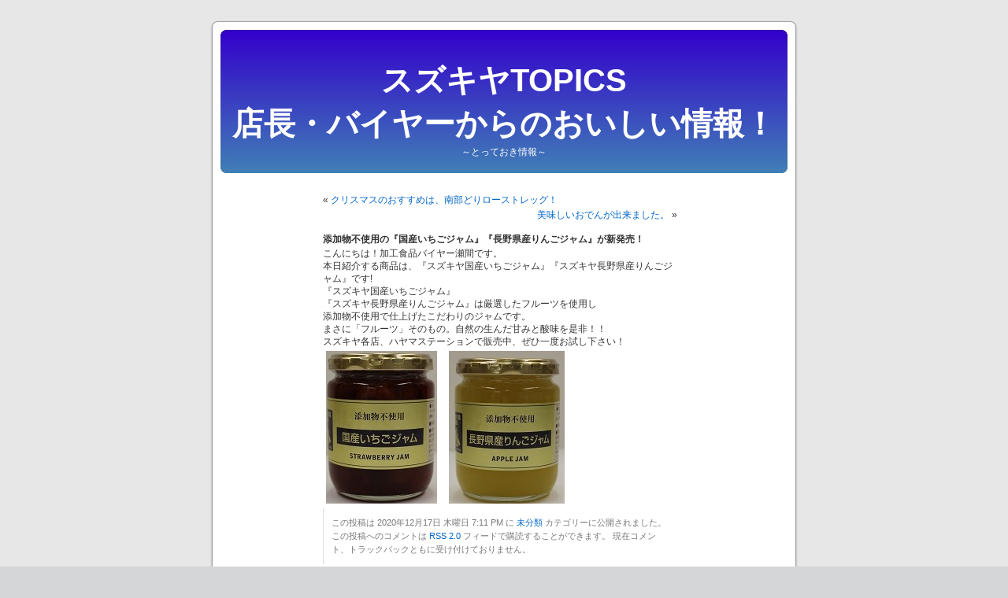

--- FILE ---
content_type: text/html; charset=UTF-8
request_url: http://suzukiya-inc.jp/app-def/S-102/suzukiyaWP/?p=5275
body_size: 6698
content:
<!DOCTYPE html PUBLIC "-//W3C//DTD XHTML 1.0 Transitional//EN" "http://www.w3.org/TR/xhtml1/DTD/xhtml1-transitional.dtd">
<html xmlns="http://www.w3.org/1999/xhtml" dir="ltr" lang="ja">

<head profile="http://gmpg.org/xfn/11">
<meta http-equiv="Content-Type" content="text/html; charset=UTF-8" />

<title>添加物不使用の『国産いちごジャム』『長野県産りんごジャム』が新発売！ &laquo;  スズキヤTOPICS</title>

<link rel="stylesheet" href="http://suzukiya-inc.jp/app-def/S-102/suzukiyaWP/wp-content/themes/default/style.css" type="text/css" media="screen" />
<link rel="pingback" href="http://suzukiya-inc.jp/app-def/S-102/suzukiyaWP/xmlrpc.php" />

<style type="text/css" media="screen">

	#page { background: url("http://suzukiya-inc.jp/app-def/S-102/suzukiyaWP/wp-content/themes/default/images/kubrickbgwide.jpg") repeat-y top; border: none; }

</style>

 

<link rel="alternate" type="application/rss+xml" title="スズキヤTOPICS &raquo; フィード" href="http://suzukiya-inc.jp/app-def/S-102/suzukiyaWP/?feed=rss2" />
<link rel="alternate" type="application/rss+xml" title="スズキヤTOPICS &raquo; コメントフィード" href="http://suzukiya-inc.jp/app-def/S-102/suzukiyaWP/?feed=comments-rss2" />
<script type='text/javascript' src='http://suzukiya-inc.jp/app-def/S-102/suzukiyaWP/wp-includes/js/comment-reply.js?ver=20090102'></script>
<link rel="EditURI" type="application/rsd+xml" title="RSD" href="http://suzukiya-inc.jp/app-def/S-102/suzukiyaWP/xmlrpc.php?rsd" />
<link rel="wlwmanifest" type="application/wlwmanifest+xml" href="http://suzukiya-inc.jp/app-def/S-102/suzukiyaWP/wp-includes/wlwmanifest.xml" /> 
<link rel='index' title='スズキヤTOPICS' href='http://suzukiya-inc.jp/app-def/S-102/suzukiyaWP' />
<link rel='start' title='6月3日の新聞広告は要チェック！！' href='http://suzukiya-inc.jp/app-def/S-102/suzukiyaWP/?p=508' />
<link rel='prev' title='クリスマスのおすすめは、南部どりローストレッグ！' href='http://suzukiya-inc.jp/app-def/S-102/suzukiyaWP/?p=5269' />
<link rel='next' title='美味しいおでんが出来ました。' href='http://suzukiya-inc.jp/app-def/S-102/suzukiyaWP/?p=5284' />
<meta name="generator" content="WordPress 2.9" />
<link rel='canonical' href='http://suzukiya-inc.jp/app-def/S-102/suzukiyaWP/?p=5275' />
<style type='text/css'>
<!--#header { background: url('http://suzukiya-inc.jp/app-def/S-102/suzukiyaWP/wp-content/themes/default/images/header-img.php?upper=3300CC&lower=4180b6') no-repeat bottom center; }
--></style>
</head>
<body class="single postid-5275">
<div id="page">


<div id="header" role="banner">
	<div id="headerimg">
		<h1><a href="http://suzukiya-inc.jp/app-def/S-102/suzukiyaWP/"><br />スズキヤTOPICS<br />店長・バイヤーからのおいしい情報！</a></h1>
		<div class="description">～とっておき情報～</div>
	</div>
</div>
<hr />

	<div id="content" class="widecolumn" role="main">

	
		<div class="navigation">
			<div class="alignleft">&laquo; <a href="http://suzukiya-inc.jp/app-def/S-102/suzukiyaWP/?p=5269" rel="prev">クリスマスのおすすめは、南部どりローストレッグ！</a></div>
			<div class="alignright"><a href="http://suzukiya-inc.jp/app-def/S-102/suzukiyaWP/?p=5284" rel="next">美味しいおでんが出来ました。</a> &raquo;</div>
		</div>

		<div class="post-5275 post hentry category-1" id="post-5275">
			<h2>添加物不使用の『国産いちごジャム』『長野県産りんごジャム』が新発売！</h2>

			<div class="entry">
				<div>こんにちは！加工食品バイヤー瀬間です。</div>
<div>本日紹介する商品は、『スズキヤ国産いちごジャム』『スズキヤ長野県産りんごジャム』です!</div>
<div>『スズキヤ国産いちごジャム』</div>
<div>『スズキヤ長野県産りんごジャム』は厳選したフルーツを使用し</div>
<div>添加物不使用で仕上げたこだわりのジャムです。</div>
<div>まさに「フルーツ」そのもの。自然の生んだ甘みと酸味を是非！！</div>
<div>スズキヤ各店、ハヤマステーションで販売中、ぜひ一度お試し下さい！</div>
<div><a href="http://suzukiya-inc.jp/app-def/S-102/suzukiyaWP/wp-content/uploads/2020/12/PB国産いちごジャム1.jpg"><img class="size-full wp-image-5280 alignleft" src="http://suzukiya-inc.jp/app-def/S-102/suzukiyaWP/wp-content/uploads/2020/12/PB国産いちごジャム1-e1608200024553.jpg" alt="" width="141" height="194" /></a><a href="http://suzukiya-inc.jp/app-def/S-102/suzukiyaWP/wp-content/uploads/2020/12/PB長野県産りんごジャム1.jpg"><img class="alignleft size-full wp-image-5281" src="http://suzukiya-inc.jp/app-def/S-102/suzukiyaWP/wp-content/uploads/2020/12/PB長野県産りんごジャム1-e1608200103723.jpg" alt="" width="147" height="194" /></a></div>
<div><a href="http://suzukiya-inc.jp/app-def/S-102/suzukiyaWP/wp-content/uploads/2020/10/ponnn.png"></a></div>

								
				<p class="postmetadata alt">
					<small>
												この投稿は  2020年12月17日 木曜日 7:11 PM に <a href="http://suzukiya-inc.jp/app-def/S-102/suzukiyaWP/?cat=1" title="未分類 の投稿をすべて表示" rel="category">未分類</a> カテゴリーに公開されました。						この投稿へのコメントは <a href='http://suzukiya-inc.jp/app-def/S-102/suzukiyaWP/?feed=rss2&amp;p=5275'>RSS 2.0</a> フィードで購読することができます。 

													現在コメント、トラックバックともに受け付けておりません。
						
					</small>
				</p>

			</div>
		</div>

	
	
	</div>


<hr />
<div id="footer" role="contentinfo">
<!-- If you'd like to support WordPress, having the "powered by" link somewhere on your blog is the best way; it's our only promotion or advertising. -->
	<p>
		スズキヤTOPICS is proudly powered by <a href="http://wordpress.org/">WordPress</a>		<br /><a href="http://suzukiya-inc.jp/app-def/S-102/suzukiyaWP/?feed=rss2">投稿 (RSS)</a> と <a href="http://suzukiya-inc.jp/app-def/S-102/suzukiyaWP/?feed=comments-rss2">コメント (RSS)</a>		<!-- 16個のクエリーと0.169秒を要しました。 -->
	</p>
</div>
</div>

<!-- Gorgeous design by Michael Heilemann - http://binarybonsai.com/kubrick/ -->

		</body>
</html>
